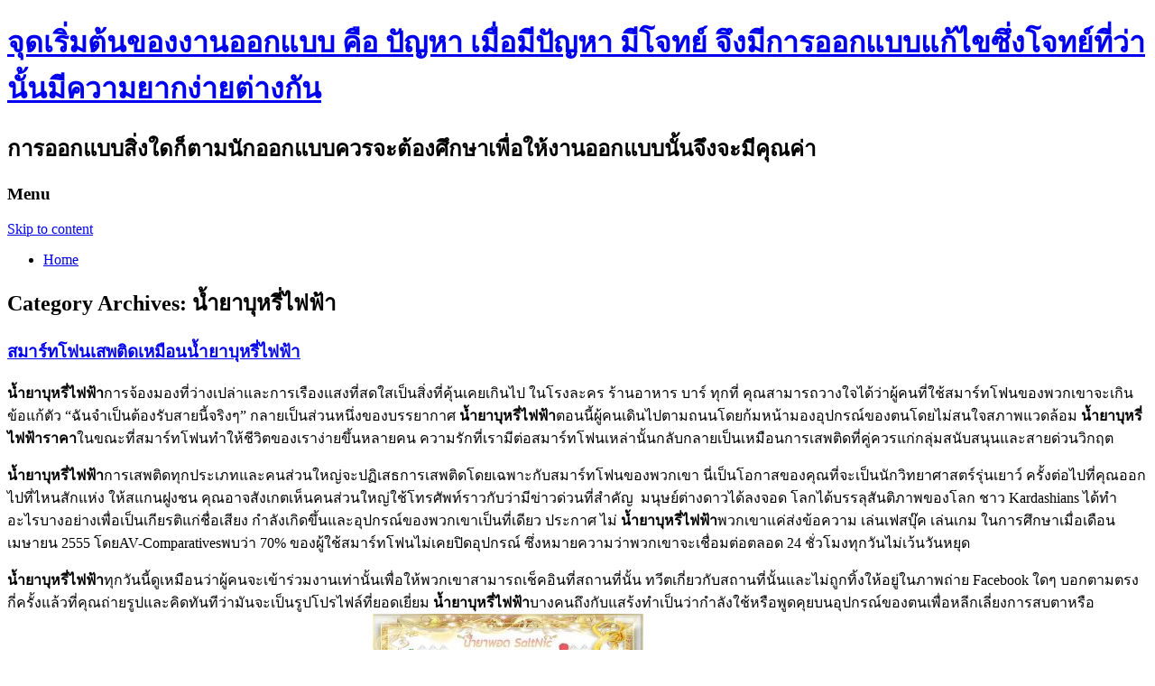

--- FILE ---
content_type: text/html; charset=UTF-8
request_url: https://juegosdecoches1.com/category/%E0%B8%99%E0%B9%89%E0%B8%B3%E0%B8%A2%E0%B8%B2%E0%B8%9A%E0%B8%B8%E0%B8%AB%E0%B8%A3%E0%B8%B5%E0%B9%88%E0%B9%84%E0%B8%9F%E0%B8%9F%E0%B9%89%E0%B8%B2/
body_size: 68187
content:
<!DOCTYPE html>
<!--[if IE 7]>
<html class="ie ie7" lang="en-US">
<![endif]-->
<!--[if IE 8]>
<html class="ie ie8" lang="en-US">
<![endif]-->
<!--[if !(IE 7) | !(IE 8)  ]><!-->
<html lang="en-US">
<!--<![endif]-->
<head>
<meta charset="UTF-8" />
<meta name="viewport" content="width=device-width" />
<title>น้ำยาบุหรี่ไฟฟ้า | จุดเริ่มต้นของงานออกแบบ คือ ปัญหา เมื่อมีปัญหา มีโจทย์ จึงมีการออกแบบแก้ไขซึ่งโจทย์ที่ว่านั้นมีความยากง่ายต่างกัน</title>
<link rel="profile" href="http://gmpg.org/xfn/11" />
<link rel="pingback" href="https://juegosdecoches1.com/xmlrpc.php" />
<!--[if lt IE 9]>
<script src="https://juegosdecoches1.com/wp-content/themes/twentytwelve/js/html5.js" type="text/javascript"></script>
<![endif]-->
<meta name='robots' content='max-image-preview:large' />
<link rel='dns-prefetch' href='//fonts.googleapis.com' />
<link rel="alternate" type="application/rss+xml" title="จุดเริ่มต้นของงานออกแบบ คือ ปัญหา เมื่อมีปัญหา มีโจทย์ จึงมีการออกแบบแก้ไขซึ่งโจทย์ที่ว่านั้นมีความยากง่ายต่างกัน &raquo; Feed" href="https://juegosdecoches1.com/feed/" />
<link rel="alternate" type="application/rss+xml" title="จุดเริ่มต้นของงานออกแบบ คือ ปัญหา เมื่อมีปัญหา มีโจทย์ จึงมีการออกแบบแก้ไขซึ่งโจทย์ที่ว่านั้นมีความยากง่ายต่างกัน &raquo; Comments Feed" href="https://juegosdecoches1.com/comments/feed/" />
<link rel="alternate" type="application/rss+xml" title="จุดเริ่มต้นของงานออกแบบ คือ ปัญหา เมื่อมีปัญหา มีโจทย์ จึงมีการออกแบบแก้ไขซึ่งโจทย์ที่ว่านั้นมีความยากง่ายต่างกัน &raquo; น้ำยาบุหรี่ไฟฟ้า Category Feed" href="https://juegosdecoches1.com/category/%e0%b8%99%e0%b9%89%e0%b8%b3%e0%b8%a2%e0%b8%b2%e0%b8%9a%e0%b8%b8%e0%b8%ab%e0%b8%a3%e0%b8%b5%e0%b9%88%e0%b9%84%e0%b8%9f%e0%b8%9f%e0%b9%89%e0%b8%b2/feed/" />
<script type="text/javascript">
window._wpemojiSettings = {"baseUrl":"https:\/\/s.w.org\/images\/core\/emoji\/14.0.0\/72x72\/","ext":".png","svgUrl":"https:\/\/s.w.org\/images\/core\/emoji\/14.0.0\/svg\/","svgExt":".svg","source":{"concatemoji":"https:\/\/juegosdecoches1.com\/wp-includes\/js\/wp-emoji-release.min.js?ver=6.1.9"}};
/*! This file is auto-generated */
!function(e,a,t){var n,r,o,i=a.createElement("canvas"),p=i.getContext&&i.getContext("2d");function s(e,t){var a=String.fromCharCode,e=(p.clearRect(0,0,i.width,i.height),p.fillText(a.apply(this,e),0,0),i.toDataURL());return p.clearRect(0,0,i.width,i.height),p.fillText(a.apply(this,t),0,0),e===i.toDataURL()}function c(e){var t=a.createElement("script");t.src=e,t.defer=t.type="text/javascript",a.getElementsByTagName("head")[0].appendChild(t)}for(o=Array("flag","emoji"),t.supports={everything:!0,everythingExceptFlag:!0},r=0;r<o.length;r++)t.supports[o[r]]=function(e){if(p&&p.fillText)switch(p.textBaseline="top",p.font="600 32px Arial",e){case"flag":return s([127987,65039,8205,9895,65039],[127987,65039,8203,9895,65039])?!1:!s([55356,56826,55356,56819],[55356,56826,8203,55356,56819])&&!s([55356,57332,56128,56423,56128,56418,56128,56421,56128,56430,56128,56423,56128,56447],[55356,57332,8203,56128,56423,8203,56128,56418,8203,56128,56421,8203,56128,56430,8203,56128,56423,8203,56128,56447]);case"emoji":return!s([129777,127995,8205,129778,127999],[129777,127995,8203,129778,127999])}return!1}(o[r]),t.supports.everything=t.supports.everything&&t.supports[o[r]],"flag"!==o[r]&&(t.supports.everythingExceptFlag=t.supports.everythingExceptFlag&&t.supports[o[r]]);t.supports.everythingExceptFlag=t.supports.everythingExceptFlag&&!t.supports.flag,t.DOMReady=!1,t.readyCallback=function(){t.DOMReady=!0},t.supports.everything||(n=function(){t.readyCallback()},a.addEventListener?(a.addEventListener("DOMContentLoaded",n,!1),e.addEventListener("load",n,!1)):(e.attachEvent("onload",n),a.attachEvent("onreadystatechange",function(){"complete"===a.readyState&&t.readyCallback()})),(e=t.source||{}).concatemoji?c(e.concatemoji):e.wpemoji&&e.twemoji&&(c(e.twemoji),c(e.wpemoji)))}(window,document,window._wpemojiSettings);
</script>
<style type="text/css">
img.wp-smiley,
img.emoji {
	display: inline !important;
	border: none !important;
	box-shadow: none !important;
	height: 1em !important;
	width: 1em !important;
	margin: 0 0.07em !important;
	vertical-align: -0.1em !important;
	background: none !important;
	padding: 0 !important;
}
</style>
	<link rel='stylesheet' id='wp-block-library-css' href='https://juegosdecoches1.com/wp-includes/css/dist/block-library/style.min.css?ver=6.1.9' type='text/css' media='all' />
<link rel='stylesheet' id='classic-theme-styles-css' href='https://juegosdecoches1.com/wp-includes/css/classic-themes.min.css?ver=1' type='text/css' media='all' />
<style id='global-styles-inline-css' type='text/css'>
body{--wp--preset--color--black: #000000;--wp--preset--color--cyan-bluish-gray: #abb8c3;--wp--preset--color--white: #ffffff;--wp--preset--color--pale-pink: #f78da7;--wp--preset--color--vivid-red: #cf2e2e;--wp--preset--color--luminous-vivid-orange: #ff6900;--wp--preset--color--luminous-vivid-amber: #fcb900;--wp--preset--color--light-green-cyan: #7bdcb5;--wp--preset--color--vivid-green-cyan: #00d084;--wp--preset--color--pale-cyan-blue: #8ed1fc;--wp--preset--color--vivid-cyan-blue: #0693e3;--wp--preset--color--vivid-purple: #9b51e0;--wp--preset--gradient--vivid-cyan-blue-to-vivid-purple: linear-gradient(135deg,rgba(6,147,227,1) 0%,rgb(155,81,224) 100%);--wp--preset--gradient--light-green-cyan-to-vivid-green-cyan: linear-gradient(135deg,rgb(122,220,180) 0%,rgb(0,208,130) 100%);--wp--preset--gradient--luminous-vivid-amber-to-luminous-vivid-orange: linear-gradient(135deg,rgba(252,185,0,1) 0%,rgba(255,105,0,1) 100%);--wp--preset--gradient--luminous-vivid-orange-to-vivid-red: linear-gradient(135deg,rgba(255,105,0,1) 0%,rgb(207,46,46) 100%);--wp--preset--gradient--very-light-gray-to-cyan-bluish-gray: linear-gradient(135deg,rgb(238,238,238) 0%,rgb(169,184,195) 100%);--wp--preset--gradient--cool-to-warm-spectrum: linear-gradient(135deg,rgb(74,234,220) 0%,rgb(151,120,209) 20%,rgb(207,42,186) 40%,rgb(238,44,130) 60%,rgb(251,105,98) 80%,rgb(254,248,76) 100%);--wp--preset--gradient--blush-light-purple: linear-gradient(135deg,rgb(255,206,236) 0%,rgb(152,150,240) 100%);--wp--preset--gradient--blush-bordeaux: linear-gradient(135deg,rgb(254,205,165) 0%,rgb(254,45,45) 50%,rgb(107,0,62) 100%);--wp--preset--gradient--luminous-dusk: linear-gradient(135deg,rgb(255,203,112) 0%,rgb(199,81,192) 50%,rgb(65,88,208) 100%);--wp--preset--gradient--pale-ocean: linear-gradient(135deg,rgb(255,245,203) 0%,rgb(182,227,212) 50%,rgb(51,167,181) 100%);--wp--preset--gradient--electric-grass: linear-gradient(135deg,rgb(202,248,128) 0%,rgb(113,206,126) 100%);--wp--preset--gradient--midnight: linear-gradient(135deg,rgb(2,3,129) 0%,rgb(40,116,252) 100%);--wp--preset--duotone--dark-grayscale: url('#wp-duotone-dark-grayscale');--wp--preset--duotone--grayscale: url('#wp-duotone-grayscale');--wp--preset--duotone--purple-yellow: url('#wp-duotone-purple-yellow');--wp--preset--duotone--blue-red: url('#wp-duotone-blue-red');--wp--preset--duotone--midnight: url('#wp-duotone-midnight');--wp--preset--duotone--magenta-yellow: url('#wp-duotone-magenta-yellow');--wp--preset--duotone--purple-green: url('#wp-duotone-purple-green');--wp--preset--duotone--blue-orange: url('#wp-duotone-blue-orange');--wp--preset--font-size--small: 13px;--wp--preset--font-size--medium: 20px;--wp--preset--font-size--large: 36px;--wp--preset--font-size--x-large: 42px;--wp--preset--spacing--20: 0.44rem;--wp--preset--spacing--30: 0.67rem;--wp--preset--spacing--40: 1rem;--wp--preset--spacing--50: 1.5rem;--wp--preset--spacing--60: 2.25rem;--wp--preset--spacing--70: 3.38rem;--wp--preset--spacing--80: 5.06rem;}:where(.is-layout-flex){gap: 0.5em;}body .is-layout-flow > .alignleft{float: left;margin-inline-start: 0;margin-inline-end: 2em;}body .is-layout-flow > .alignright{float: right;margin-inline-start: 2em;margin-inline-end: 0;}body .is-layout-flow > .aligncenter{margin-left: auto !important;margin-right: auto !important;}body .is-layout-constrained > .alignleft{float: left;margin-inline-start: 0;margin-inline-end: 2em;}body .is-layout-constrained > .alignright{float: right;margin-inline-start: 2em;margin-inline-end: 0;}body .is-layout-constrained > .aligncenter{margin-left: auto !important;margin-right: auto !important;}body .is-layout-constrained > :where(:not(.alignleft):not(.alignright):not(.alignfull)){max-width: var(--wp--style--global--content-size);margin-left: auto !important;margin-right: auto !important;}body .is-layout-constrained > .alignwide{max-width: var(--wp--style--global--wide-size);}body .is-layout-flex{display: flex;}body .is-layout-flex{flex-wrap: wrap;align-items: center;}body .is-layout-flex > *{margin: 0;}:where(.wp-block-columns.is-layout-flex){gap: 2em;}.has-black-color{color: var(--wp--preset--color--black) !important;}.has-cyan-bluish-gray-color{color: var(--wp--preset--color--cyan-bluish-gray) !important;}.has-white-color{color: var(--wp--preset--color--white) !important;}.has-pale-pink-color{color: var(--wp--preset--color--pale-pink) !important;}.has-vivid-red-color{color: var(--wp--preset--color--vivid-red) !important;}.has-luminous-vivid-orange-color{color: var(--wp--preset--color--luminous-vivid-orange) !important;}.has-luminous-vivid-amber-color{color: var(--wp--preset--color--luminous-vivid-amber) !important;}.has-light-green-cyan-color{color: var(--wp--preset--color--light-green-cyan) !important;}.has-vivid-green-cyan-color{color: var(--wp--preset--color--vivid-green-cyan) !important;}.has-pale-cyan-blue-color{color: var(--wp--preset--color--pale-cyan-blue) !important;}.has-vivid-cyan-blue-color{color: var(--wp--preset--color--vivid-cyan-blue) !important;}.has-vivid-purple-color{color: var(--wp--preset--color--vivid-purple) !important;}.has-black-background-color{background-color: var(--wp--preset--color--black) !important;}.has-cyan-bluish-gray-background-color{background-color: var(--wp--preset--color--cyan-bluish-gray) !important;}.has-white-background-color{background-color: var(--wp--preset--color--white) !important;}.has-pale-pink-background-color{background-color: var(--wp--preset--color--pale-pink) !important;}.has-vivid-red-background-color{background-color: var(--wp--preset--color--vivid-red) !important;}.has-luminous-vivid-orange-background-color{background-color: var(--wp--preset--color--luminous-vivid-orange) !important;}.has-luminous-vivid-amber-background-color{background-color: var(--wp--preset--color--luminous-vivid-amber) !important;}.has-light-green-cyan-background-color{background-color: var(--wp--preset--color--light-green-cyan) !important;}.has-vivid-green-cyan-background-color{background-color: var(--wp--preset--color--vivid-green-cyan) !important;}.has-pale-cyan-blue-background-color{background-color: var(--wp--preset--color--pale-cyan-blue) !important;}.has-vivid-cyan-blue-background-color{background-color: var(--wp--preset--color--vivid-cyan-blue) !important;}.has-vivid-purple-background-color{background-color: var(--wp--preset--color--vivid-purple) !important;}.has-black-border-color{border-color: var(--wp--preset--color--black) !important;}.has-cyan-bluish-gray-border-color{border-color: var(--wp--preset--color--cyan-bluish-gray) !important;}.has-white-border-color{border-color: var(--wp--preset--color--white) !important;}.has-pale-pink-border-color{border-color: var(--wp--preset--color--pale-pink) !important;}.has-vivid-red-border-color{border-color: var(--wp--preset--color--vivid-red) !important;}.has-luminous-vivid-orange-border-color{border-color: var(--wp--preset--color--luminous-vivid-orange) !important;}.has-luminous-vivid-amber-border-color{border-color: var(--wp--preset--color--luminous-vivid-amber) !important;}.has-light-green-cyan-border-color{border-color: var(--wp--preset--color--light-green-cyan) !important;}.has-vivid-green-cyan-border-color{border-color: var(--wp--preset--color--vivid-green-cyan) !important;}.has-pale-cyan-blue-border-color{border-color: var(--wp--preset--color--pale-cyan-blue) !important;}.has-vivid-cyan-blue-border-color{border-color: var(--wp--preset--color--vivid-cyan-blue) !important;}.has-vivid-purple-border-color{border-color: var(--wp--preset--color--vivid-purple) !important;}.has-vivid-cyan-blue-to-vivid-purple-gradient-background{background: var(--wp--preset--gradient--vivid-cyan-blue-to-vivid-purple) !important;}.has-light-green-cyan-to-vivid-green-cyan-gradient-background{background: var(--wp--preset--gradient--light-green-cyan-to-vivid-green-cyan) !important;}.has-luminous-vivid-amber-to-luminous-vivid-orange-gradient-background{background: var(--wp--preset--gradient--luminous-vivid-amber-to-luminous-vivid-orange) !important;}.has-luminous-vivid-orange-to-vivid-red-gradient-background{background: var(--wp--preset--gradient--luminous-vivid-orange-to-vivid-red) !important;}.has-very-light-gray-to-cyan-bluish-gray-gradient-background{background: var(--wp--preset--gradient--very-light-gray-to-cyan-bluish-gray) !important;}.has-cool-to-warm-spectrum-gradient-background{background: var(--wp--preset--gradient--cool-to-warm-spectrum) !important;}.has-blush-light-purple-gradient-background{background: var(--wp--preset--gradient--blush-light-purple) !important;}.has-blush-bordeaux-gradient-background{background: var(--wp--preset--gradient--blush-bordeaux) !important;}.has-luminous-dusk-gradient-background{background: var(--wp--preset--gradient--luminous-dusk) !important;}.has-pale-ocean-gradient-background{background: var(--wp--preset--gradient--pale-ocean) !important;}.has-electric-grass-gradient-background{background: var(--wp--preset--gradient--electric-grass) !important;}.has-midnight-gradient-background{background: var(--wp--preset--gradient--midnight) !important;}.has-small-font-size{font-size: var(--wp--preset--font-size--small) !important;}.has-medium-font-size{font-size: var(--wp--preset--font-size--medium) !important;}.has-large-font-size{font-size: var(--wp--preset--font-size--large) !important;}.has-x-large-font-size{font-size: var(--wp--preset--font-size--x-large) !important;}
.wp-block-navigation a:where(:not(.wp-element-button)){color: inherit;}
:where(.wp-block-columns.is-layout-flex){gap: 2em;}
.wp-block-pullquote{font-size: 1.5em;line-height: 1.6;}
</style>
<link rel='stylesheet' id='twentytwelve-fonts-css' href='https://fonts.googleapis.com/css?family=Open+Sans:400italic,700italic,400,700&#038;subset=latin,latin-ext' type='text/css' media='all' />
<link rel='stylesheet' id='twentytwelve-style-css' href='https://juegosdecoches1.com/wp-content/themes/twentytwelve/style.css?ver=6.1.9' type='text/css' media='all' />
<!--[if lt IE 9]>
<link rel='stylesheet' id='twentytwelve-ie-css' href='https://juegosdecoches1.com/wp-content/themes/twentytwelve/css/ie.css?ver=20121010' type='text/css' media='all' />
<![endif]-->
<script type='text/javascript' src='https://juegosdecoches1.com/wp-includes/js/jquery/jquery.min.js?ver=3.6.1' id='jquery-core-js'></script>
<script type='text/javascript' src='https://juegosdecoches1.com/wp-includes/js/jquery/jquery-migrate.min.js?ver=3.3.2' id='jquery-migrate-js'></script>
<link rel="https://api.w.org/" href="https://juegosdecoches1.com/wp-json/" /><link rel="alternate" type="application/json" href="https://juegosdecoches1.com/wp-json/wp/v2/categories/86" /><link rel="EditURI" type="application/rsd+xml" title="RSD" href="https://juegosdecoches1.com/xmlrpc.php?rsd" />
<link rel="wlwmanifest" type="application/wlwmanifest+xml" href="https://juegosdecoches1.com/wp-includes/wlwmanifest.xml" />
<meta name="generator" content="WordPress 6.1.9" />
</head>

<body class="archive category category-86 custom-font-enabled single-author">
<div id="page" class="hfeed site">
	<header id="masthead" class="site-header" role="banner">
		<hgroup>
			<h1 class="site-title"><a href="https://juegosdecoches1.com/" title="จุดเริ่มต้นของงานออกแบบ คือ ปัญหา เมื่อมีปัญหา มีโจทย์ จึงมีการออกแบบแก้ไขซึ่งโจทย์ที่ว่านั้นมีความยากง่ายต่างกัน" rel="home">จุดเริ่มต้นของงานออกแบบ คือ ปัญหา เมื่อมีปัญหา มีโจทย์ จึงมีการออกแบบแก้ไขซึ่งโจทย์ที่ว่านั้นมีความยากง่ายต่างกัน</a></h1>
			<h2 class="site-description">การออกแบบสิ่งใดก็ตามนักออกแบบควรจะต้องศึกษาเพื่อให้งานออกแบบนั้นจึงจะมีคุณค่า</h2>
		</hgroup>

		<nav id="site-navigation" class="main-navigation" role="navigation">
			<h3 class="menu-toggle">Menu</h3>
			<a class="assistive-text" href="#content" title="Skip to content">Skip to content</a>
			<div class="nav-menu"><ul>
<li ><a href="https://juegosdecoches1.com/">Home</a></li></ul></div>
		</nav><!-- #site-navigation -->

			</header><!-- #masthead -->

	<div id="main" class="wrapper">
	<section id="primary" class="site-content">
		<div id="content" role="main">

					<header class="archive-header">
				<h1 class="archive-title">Category Archives: <span>น้ำยาบุหรี่ไฟฟ้า</span></h1>

						</header><!-- .archive-header -->

			
	<article id="post-1271" class="post-1271 post type-post status-publish format-standard hentry category-86">
				<header class="entry-header">
			
						<h1 class="entry-title">
				<a href="https://juegosdecoches1.com/2021/10/11/%e0%b8%aa%e0%b8%a1%e0%b8%b2%e0%b8%a3%e0%b9%8c%e0%b8%97%e0%b9%82%e0%b8%9f%e0%b8%99%e0%b9%80%e0%b8%aa%e0%b8%9e%e0%b8%95%e0%b8%b4%e0%b8%94%e0%b9%80%e0%b8%ab%e0%b8%a1%e0%b8%b7%e0%b8%ad%e0%b8%99%e0%b8%99/" rel="bookmark">สมาร์ทโฟนเสพติดเหมือนน้ำยาบุหรี่ไฟฟ้า</a>
			</h1>
								</header><!-- .entry-header -->

				<div class="entry-content">
			<p><strong>น้ำยาบุหรี่ไฟฟ้า</strong>การจ้องมองที่ว่างเปล่าและการเรืองแสงที่สดใสเป็นสิ่งที่คุ้นเคยเกินไป ในโรงละคร ร้านอาหาร บาร์ ทุกที่ คุณสามารถวางใจได้ว่าผู้คนที่ใช้สมาร์ทโฟนของพวกเขาจะเกินข้อแก้ตัว &#8220;ฉันจำเป็นต้องรับสายนี้จริงๆ&#8221; กลายเป็นส่วนหนึ่งของบรรยากาศ <strong>น้ำยาบุหรี่ไฟฟ้า</strong>ตอนนี้ผู้คนเดินไปตามถนนโดยก้มหน้ามองอุปกรณ์ของตนโดยไม่สนใจสภาพแวดล้อม <strong>น้ำยาบุหรี่ไฟฟ้าราคา</strong>ในขณะที่สมาร์ทโฟนทำให้ชีวิตของเราง่ายขึ้นหลายคน ความรักที่เรามีต่อสมาร์ทโฟนเหล่านั้นกลับกลายเป็นเหมือนการเสพติดที่คู่ควรแก่กลุ่มสนับสนุนและสายด่วนวิกฤต</p>
<p><strong>น้ำยาบุหรี่ไฟฟ้า</strong>การเสพติดทุกประเภทและคนส่วนใหญ่จะปฏิเสธการเสพติดโดยเฉพาะกับสมาร์ทโฟนของพวกเขา นี่เป็นโอกาสของคุณที่จะเป็นนักวิทยาศาสตร์รุ่นเยาว์ ครั้งต่อไปที่คุณออกไปที่ไหนสักแห่ง ให้สแกนฝูงชน คุณอาจสังเกตเห็นคนส่วนใหญ่ใช้โทรศัพท์ราวกับว่ามีข่าวด่วนที่สำคัญ  มนุษย์ต่างดาวได้ลงจอด โลกได้บรรลุสันติภาพของโลก ชาว Kardashians ได้ทำอะไรบางอย่างเพื่อเป็นเกียรติแก่ชื่อเสียง กำลังเกิดขึ้นและอุปกรณ์ของพวกเขาเป็นที่เดียว ประกาศ ไม่ <strong>น้ำยาบุหรี่ไฟฟ้า</strong>พวกเขาแค่ส่งข้อความ เล่นเฟสบุ๊ค เล่นเกม ในการศึกษาเมื่อเดือนเมษายน 2555 โดยAV-Comparativesพบว่า 70% ของผู้ใช้สมาร์ทโฟนไม่เคยปิดอุปกรณ์ ซึ่งหมายความว่าพวกเขาจะเชื่อมต่อตลอด 24 ชั่วโมงทุกวันไม่เว้นวันหยุด</p>
<p><strong>น้ำยาบุหรี่ไฟฟ้า</strong>ทุกวันนี้ดูเหมือนว่าผู้คนจะเข้าร่วมงานเท่านั้นเพื่อให้พวกเขาสามารถเช็คอินที่สถานที่นั้น ทวีตเกี่ยวกับสถานที่นั้นและไม่ถูกทิ้งให้อยู่ในภาพถ่าย Facebook ใดๆ บอกตามตรง กี่ครั้งแล้วที่คุณถ่ายรูปและคิดทันทีว่ามันจะเป็นรูปโปรไฟล์ที่ยอดเยี่ยม <strong>น้ำยาบุหรี่ไฟฟ้า</strong>บางคนถึงกับแสร้งทำเป็นว่ากำลังใช้หรือพูดคุยบนอุปกรณ์ของตนเพื่อหลีกเลี่ยงการสบตาหรือปฏิสัมพันธ์ทางสังคมอื่นๆ ดูเพิ่มเติม <a href="http://www.hisovape.com">http://www.hisovape.com</a><a href="https://juegosdecoches1.com/wp-content/uploads/2021/09/Screenshot-2021-09-23-161505.jpg"><img decoding="async" class="size-medium wp-image-1272 aligncenter" src="https://juegosdecoches1.com/wp-content/uploads/2021/09/Screenshot-2021-09-23-161505-300x121.jpg" alt="" width="300" height="121" srcset="https://juegosdecoches1.com/wp-content/uploads/2021/09/Screenshot-2021-09-23-161505-300x121.jpg 300w, https://juegosdecoches1.com/wp-content/uploads/2021/09/Screenshot-2021-09-23-161505-768x310.jpg 768w, https://juegosdecoches1.com/wp-content/uploads/2021/09/Screenshot-2021-09-23-161505-1024x413.jpg 1024w, https://juegosdecoches1.com/wp-content/uploads/2021/09/Screenshot-2021-09-23-161505-500x202.jpg 500w, https://juegosdecoches1.com/wp-content/uploads/2021/09/Screenshot-2021-09-23-161505.jpg 1136w" sizes="(max-width: 300px) 100vw, 300px" /></a></p>
					</div><!-- .entry-content -->
		
		<footer class="entry-meta">
			This entry was posted in <a href="https://juegosdecoches1.com/category/%e0%b8%99%e0%b9%89%e0%b8%b3%e0%b8%a2%e0%b8%b2%e0%b8%9a%e0%b8%b8%e0%b8%ab%e0%b8%a3%e0%b8%b5%e0%b9%88%e0%b9%84%e0%b8%9f%e0%b8%9f%e0%b9%89%e0%b8%b2/" rel="category tag">น้ำยาบุหรี่ไฟฟ้า</a> on <a href="https://juegosdecoches1.com/2021/10/11/%e0%b8%aa%e0%b8%a1%e0%b8%b2%e0%b8%a3%e0%b9%8c%e0%b8%97%e0%b9%82%e0%b8%9f%e0%b8%99%e0%b9%80%e0%b8%aa%e0%b8%9e%e0%b8%95%e0%b8%b4%e0%b8%94%e0%b9%80%e0%b8%ab%e0%b8%a1%e0%b8%b7%e0%b8%ad%e0%b8%99%e0%b8%99/" title="4:11 pm" rel="bookmark"><time class="entry-date" datetime="2021-10-11T16:11:29+07:00">2021/10/11</time></a><span class="by-author"> by <span class="author vcard"><a class="url fn n" href="https://juegosdecoches1.com/author/admin/" title="View all posts by admin" rel="author">admin</a></span></span>.								</footer><!-- .entry-meta -->
	</article><!-- #post -->

		
		</div><!-- #content -->
	</section><!-- #primary -->


			<div id="secondary" class="widget-area" role="complementary">
			
		<aside id="recent-posts-2" class="widget widget_recent_entries">
		<h3 class="widget-title">Recent Posts</h3>
		<ul>
											<li>
					<a href="https://juegosdecoches1.com/2026/01/15/%e0%b8%81%e0%b8%b2%e0%b8%a3%e0%b8%a5%e0%b8%87%e0%b8%97%e0%b8%b8%e0%b8%99%e0%b9%83%e0%b8%99%e0%b8%a3%e0%b8%b0%e0%b8%9a%e0%b8%9a-chain-conveyor-%e0%b8%aa%e0%b8%b4%e0%b9%88%e0%b8%87%e0%b8%ab%e0%b8%99/">การลงทุนในระบบ Chain Conveyor สิ่งหนึ่งที่ไม่ควรละเลยคือ</a>
									</li>
											<li>
					<a href="https://juegosdecoches1.com/2025/12/27/%e0%b8%9c%e0%b8%b9%e0%b9%89%e0%b9%83%e0%b8%ab%e0%b9%89%e0%b8%9a%e0%b8%a3%e0%b8%b4%e0%b8%81%e0%b8%b2%e0%b8%a3%e0%b8%a3%e0%b8%b1%e0%b8%9a%e0%b8%95%e0%b8%a3%e0%b8%a7%e0%b8%88%e0%b8%aa%e0%b8%ad%e0%b8%9a/">ผู้ให้บริการรับตรวจสอบบัญชี ราคาที่มีคุณภาพ</a>
									</li>
											<li>
					<a href="https://juegosdecoches1.com/2025/12/05/air-leak-tester-%e0%b9%80%e0%b8%9b%e0%b9%87%e0%b8%99%e0%b9%80%e0%b8%84%e0%b8%a3%e0%b8%b7%e0%b9%88%e0%b8%ad%e0%b8%87%e0%b8%a1%e0%b8%b7%e0%b8%ad%e0%b8%97%e0%b8%b5%e0%b9%88%e0%b9%84%e0%b8%a1%e0%b9%88/">Air leak tester เป็นเครื่องมือที่ไม่อาจขาดได้ในทุกโรงงานอุตสาหกรรม</a>
									</li>
											<li>
					<a href="https://juegosdecoches1.com/2025/12/04/%e0%b9%81%e0%b8%99%e0%b8%b0%e0%b8%99%e0%b8%b3%e0%b8%97%e0%b8%b5%e0%b9%88%e0%b8%9e%e0%b8%b1%e0%b8%81%e0%b9%83%e0%b8%88%e0%b8%81%e0%b8%a5%e0%b8%b2%e0%b8%87%e0%b9%80%e0%b8%a1%e0%b8%b7%e0%b8%ad%e0%b8%87/">แนะนำที่พักใจกลางเมืองกาญ ใกล้ร้านอาหาร คาเฟ่ และแลนด์มาร์กดัง</a>
									</li>
											<li>
					<a href="https://juegosdecoches1.com/2025/09/28/%e0%b8%84%e0%b8%a5%e0%b8%b4%e0%b8%99%e0%b8%b4%e0%b8%81%e0%b8%a3%e0%b8%b1%e0%b8%81%e0%b8%a9%e0%b8%b2%e0%b8%9c%e0%b8%a1%e0%b8%a3%e0%b9%88%e0%b8%a7%e0%b8%87-%e0%b8%9c%e0%b8%a1%e0%b8%9a%e0%b8%b2%e0%b8%87/">คลินิกรักษาผมร่วง ผมบางของเราให้ความสำคัญกับการสร้างความเข้าใจ</a>
									</li>
											<li>
					<a href="https://juegosdecoches1.com/2025/09/09/dried-mango-%e0%b8%aa%e0%b8%b3%e0%b8%ab%e0%b8%a3%e0%b8%b1%e0%b8%9a%e0%b8%84%e0%b8%99%e0%b8%a3%e0%b8%b1%e0%b8%81%e0%b8%aa%e0%b8%b8%e0%b8%82%e0%b8%a0%e0%b8%b2%e0%b8%9e-%e0%b8%97%e0%b8%b2%e0%b8%87/">Dried Mango สำหรับคนรักสุขภาพ ทางเลือกใหม่ของของว่างเฮลตี้</a>
									</li>
											<li>
					<a href="https://juegosdecoches1.com/2025/09/02/%e0%b8%81%e0%b8%b2%e0%b8%a3%e0%b8%a2%e0%b8%81%e0%b8%81%e0%b8%a3%e0%b8%b0%e0%b8%8a%e0%b8%b1%e0%b8%9a%e0%b9%83%e0%b8%9a%e0%b8%ab%e0%b8%99%e0%b9%89%e0%b8%b2%e0%b9%82%e0%b8%94%e0%b8%a2%e0%b9%84%e0%b8%a1/">การยกกระชับใบหน้าโดยไม่ต้องผ่าตัดยังถือเป็นทางเลือกที่สอดคล้อง</a>
									</li>
											<li>
					<a href="https://juegosdecoches1.com/2025/08/24/%e0%b9%80%e0%b8%84%e0%b8%a3%e0%b8%b7%e0%b9%88%e0%b8%ad%e0%b8%87%e0%b8%9e%e0%b8%b4%e0%b8%a1%e0%b8%9e%e0%b9%8c%e0%b8%9a%e0%b8%b2%e0%b8%a3%e0%b9%8c%e0%b9%82%e0%b8%84%e0%b9%89%e0%b8%94%e0%b8%a2%e0%b8%b1/">เครื่องพิมพ์บาร์โค้ดยังเป็นเครื่องมือที่ช่วยส่งเสริมการทำงาน</a>
									</li>
											<li>
					<a href="https://juegosdecoches1.com/2025/07/26/%e0%b8%84%e0%b8%a7%e0%b8%b2%e0%b8%a1%e0%b8%9b%e0%b8%a3%e0%b8%b0%e0%b8%97%e0%b8%b1%e0%b8%9a%e0%b9%83%e0%b8%88%e0%b8%97%e0%b8%b5%e0%b9%88%e0%b8%84%e0%b8%b8%e0%b8%93%e0%b8%88%e0%b8%b0%e0%b9%84%e0%b8%94/">ความประทับใจที่คุณจะได้รับจากการจัดกรุ๊ปทัวร์ส่วนตัวแล้ว</a>
									</li>
											<li>
					<a href="https://juegosdecoches1.com/2025/07/09/%e0%b8%ad%e0%b8%b5%e0%b8%81%e0%b8%ab%e0%b8%99%e0%b8%b6%e0%b9%88%e0%b8%87%e0%b9%80%e0%b8%ab%e0%b8%95%e0%b8%b8%e0%b8%9c%e0%b8%a5%e0%b8%97%e0%b8%b5%e0%b9%88%e0%b8%97%e0%b8%b3%e0%b9%83%e0%b8%ab%e0%b9%89-j/">อีกหนึ่งเหตุผลที่ทำให้ Juvelook หน้าเงาใส</a>
									</li>
											<li>
					<a href="https://juegosdecoches1.com/2025/06/24/%e0%b8%81%e0%b8%a3%e0%b8%b0%e0%b8%94%e0%b8%b2%e0%b8%99%e0%b8%ad%e0%b8%b1%e0%b8%88%e0%b8%89%e0%b8%a3%e0%b8%b4%e0%b8%a2%e0%b8%b0-%e0%b8%81%e0%b8%a3%e0%b8%b0%e0%b8%94%e0%b8%b2%e0%b8%99-interactive/">กระดานอัจฉริยะ / กระดาน interactive คือ</a>
									</li>
											<li>
					<a href="https://juegosdecoches1.com/2025/06/18/%e0%b8%84%e0%b8%b4%e0%b9%89%e0%b8%a7%e0%b9%81%e0%b8%aa%e0%b8%95%e0%b8%99%e0%b9%80%e0%b8%a5%e0%b8%aa%e0%b8%95%e0%b8%81%e0%b9%81%e0%b8%95%e0%b9%88%e0%b8%87%e0%b8%aa%e0%b8%b2%e0%b8%a1%e0%b8%b2%e0%b8%a3/">คิ้วแสตนเลสตกแต่งสามารถรองรับงานที่ต้องการความแม่นยำสูง</a>
									</li>
											<li>
					<a href="https://juegosdecoches1.com/2025/06/05/%e0%b8%84%e0%b8%a7%e0%b8%b2%e0%b8%a1%e0%b8%99%e0%b9%88%e0%b8%b2%e0%b8%ab%e0%b8%a5%e0%b8%87%e0%b9%83%e0%b8%ab%e0%b8%a5%e0%b8%82%e0%b8%ad%e0%b8%87%e0%b9%84%e0%b8%a1%e0%b9%89%e0%b8%81%e0%b8%ad%e0%b8%a5/">ความน่าหลงใหลของไม้กอล์ฟอีกอย่างหนึ่ง</a>
									</li>
											<li>
					<a href="https://juegosdecoches1.com/2025/05/14/%e0%b8%a1%e0%b8%ad%e0%b9%80%e0%b8%95%e0%b8%ad%e0%b8%a3%e0%b9%8c%e0%b9%84%e0%b8%8b%e0%b8%84%e0%b9%8c%e0%b9%84%e0%b8%9f%e0%b8%9f%e0%b9%89%e0%b8%b2-%e0%b8%88%e0%b8%94%e0%b8%97%e0%b8%b0%e0%b9%80%e0%b8%9a/">มอเตอร์ไซค์ไฟฟ้า จดทะเบียนมอบประสบการณ์การควบคุมที่ง่ายมาก</a>
									</li>
											<li>
					<a href="https://juegosdecoches1.com/2025/05/08/%e0%b8%82%e0%b8%b2%e0%b8%a2%e0%b8%a1%e0%b8%ad%e0%b9%80%e0%b8%95%e0%b8%ad%e0%b8%a3%e0%b9%8c%e0%b9%80%e0%b8%81%e0%b8%b5%e0%b8%a2%e0%b8%a3%e0%b9%8c%e0%b8%aa%e0%b8%b3%e0%b8%ab%e0%b8%a3%e0%b8%b1%e0%b8%9a/">ขายมอเตอร์เกียร์สำหรับอุตสาหกรรมเลือกขนาดและประเภทที่เหมาะสม</a>
									</li>
											<li>
					<a href="https://juegosdecoches1.com/2025/04/20/%e0%b8%94%e0%b9%89%e0%b8%a7%e0%b8%a2%e0%b9%80%e0%b8%ab%e0%b8%95%e0%b8%b8%e0%b8%99%e0%b8%b5%e0%b9%89%e0%b9%80%e0%b8%a3%e0%b8%b2%e0%b8%88%e0%b8%b6%e0%b8%87%e0%b9%84%e0%b8%a1%e0%b9%88%e0%b8%ab%e0%b8%a2/">ด้วยเหตุนี้เราจึงไม่หยุดอยู่แค่การขายเกียร์ทด</a>
									</li>
											<li>
					<a href="https://juegosdecoches1.com/2025/04/13/%e0%b8%81%e0%b8%a3%e0%b8%b0%e0%b9%80%e0%b8%9a%e0%b8%b7%e0%b9%89%e0%b8%ad%e0%b8%87%e0%b8%9e%e0%b8%b7%e0%b9%89%e0%b8%99%e0%b8%9a%e0%b9%89%e0%b8%b2%e0%b8%99%e0%b8%a5%e0%b8%b2%e0%b8%a2%e0%b9%84%e0%b8%a1/">กระเบื้องพื้นบ้านลายไม้ช่วยควบคุมอุณหภูมิภายในบ้านได้ดีอีกด้วย</a>
									</li>
											<li>
					<a href="https://juegosdecoches1.com/2025/04/10/%e0%b9%80%e0%b8%84%e0%b8%a3%e0%b8%b7%e0%b9%88%e0%b8%ad%e0%b8%87%e0%b8%9c%e0%b8%a5%e0%b8%b4%e0%b8%95%e0%b8%ad%e0%b8%ad%e0%b8%81%e0%b8%8b%e0%b8%b4%e0%b9%80%e0%b8%88%e0%b8%99%e0%b9%80%e0%b8%9b%e0%b9%87/">เครื่องผลิตออกซิเจนเป็นอุปกรณ์ที่มีความสำคัญ</a>
									</li>
											<li>
					<a href="https://juegosdecoches1.com/2025/03/24/%e0%b9%83%e0%b8%99%e0%b8%81%e0%b8%b2%e0%b8%a3%e0%b8%94%e0%b8%b3%e0%b9%80%e0%b8%99%e0%b8%b4%e0%b8%99%e0%b8%81%e0%b8%b2%e0%b8%a3%e0%b8%a3%e0%b8%b1%e0%b8%9a%e0%b9%80%e0%b8%97%e0%b8%9e%e0%b8%b7%e0%b9%89/">ในการดำเนินการรับเทพื้นคอนกรีต</a>
									</li>
											<li>
					<a href="https://juegosdecoches1.com/2025/02/14/%e0%b8%9c%e0%b8%a5%e0%b8%81%e0%b8%a3%e0%b8%b0%e0%b8%97%e0%b8%9a%e0%b8%82%e0%b8%ad%e0%b8%87-tfrs-9-%e0%b8%95%e0%b9%88%e0%b8%ad%e0%b8%81%e0%b8%b2%e0%b8%a3%e0%b8%9a%e0%b8%a3%e0%b8%b4%e0%b8%ab%e0%b8%b2/">ผลกระทบของ TFRS 9 ต่อการบริหารความเสี่ยงขององค์กร</a>
									</li>
											<li>
					<a href="https://juegosdecoches1.com/2025/02/11/%e0%b8%81%e0%b8%b2%e0%b8%a3%e0%b8%95%e0%b8%b4%e0%b8%94%e0%b8%95%e0%b8%b1%e0%b9%89%e0%b8%87%e0%b9%81%e0%b8%a5%e0%b8%b0%e0%b8%81%e0%b8%b2%e0%b8%a3%e0%b9%83%e0%b8%8a%e0%b9%89%e0%b8%87%e0%b8%b2%e0%b8%99-g/">การติดตั้งและการใช้งาน GPS ติดตามรถ ขั้นตอนและข้อควรระวัง</a>
									</li>
											<li>
					<a href="https://juegosdecoches1.com/2025/01/30/%e0%b9%83%e0%b8%9a%e0%b9%80%e0%b8%a5%e0%b8%b7%e0%b9%88%e0%b8%ad%e0%b8%a2%e0%b9%80%e0%b8%9b%e0%b9%87%e0%b8%99%e0%b9%80%e0%b8%84%e0%b8%a3%e0%b8%b7%e0%b9%88%e0%b8%ad%e0%b8%87%e0%b8%a1%e0%b8%b7%e0%b8%ad/">ใบเลื่อยเป็นเครื่องมือที่มีความสำคัญและใช้งานได้หลากหลาย</a>
									</li>
											<li>
					<a href="https://juegosdecoches1.com/2025/01/27/%e0%b9%82%e0%b8%9f%e0%b8%a5%e0%b8%a1%e0%b8%b4%e0%b9%80%e0%b8%95%e0%b8%ad%e0%b8%a3%e0%b9%8c%e0%b8%a2%e0%b8%b1%e0%b8%87%e0%b8%aa%e0%b8%b2%e0%b8%a1%e0%b8%b2%e0%b8%a3%e0%b8%96%e0%b8%9c%e0%b8%aa%e0%b8%b2/">โฟลมิเตอร์ยังสามารถผสานเข้ากับระบบสมาร์ทโฮม</a>
									</li>
											<li>
					<a href="https://juegosdecoches1.com/2024/12/23/%e0%b9%80%e0%b8%84%e0%b8%a5%e0%b9%87%e0%b8%94%e0%b8%a5%e0%b8%b1%e0%b8%9a%e0%b8%81%e0%b8%b2%e0%b8%a3%e0%b9%83%e0%b8%8a%e0%b9%89%e0%b8%9c%e0%b8%a5%e0%b8%b4%e0%b8%95%e0%b8%a0%e0%b8%b1%e0%b8%93%e0%b8%91/">เคล็ดลับการใช้ผลิตภัณฑ์ลดกลิ่นคนแก่ให้ได้ผลสูงสุด</a>
									</li>
											<li>
					<a href="https://juegosdecoches1.com/2024/12/10/%e0%b8%82%e0%b9%89%e0%b8%ad%e0%b8%9e%e0%b8%b4%e0%b8%88%e0%b8%b2%e0%b8%a3%e0%b8%93%e0%b8%b2%e0%b8%97%e0%b8%b5%e0%b9%88%e0%b8%aa%e0%b8%b3%e0%b8%84%e0%b8%b1%e0%b8%8d%e0%b9%83%e0%b8%99%e0%b8%81%e0%b8%b2/">ข้อพิจารณาที่สำคัญในการเลือกซื้อผลไม้ต่างประเทศ</a>
									</li>
											<li>
					<a href="https://juegosdecoches1.com/2024/11/08/%e0%b9%80%e0%b8%97%e0%b8%84%e0%b8%99%e0%b8%b4%e0%b8%84%e0%b8%81%e0%b8%b2%e0%b8%a3%e0%b9%83%e0%b8%8a%e0%b9%89%e0%b8%87%e0%b8%b2%e0%b8%99%e0%b8%81%e0%b8%a3%e0%b8%b0%e0%b8%94%e0%b8%b2%e0%b8%a9%e0%b8%8b/">เทคนิคการใช้งานกระดาษซับลิเมชั่นในงานพิมพ์ ให้สีสันสดใสติดทนนาน</a>
									</li>
											<li>
					<a href="https://juegosdecoches1.com/2024/10/17/%e0%b8%9a%e0%b8%a3%e0%b8%b4%e0%b8%81%e0%b8%b2%e0%b8%a3%e0%b8%a3%e0%b8%b1%e0%b8%81%e0%b8%a9%e0%b8%b2%e0%b8%84%e0%b8%a7%e0%b8%b2%e0%b8%a1%e0%b8%9b%e0%b8%a5%e0%b8%ad%e0%b8%94%e0%b8%a0%e0%b8%b1%e0%b8%a2/">บริการรักษาความปลอดภัยการเปรียบเทียบกับระบบความปลอดภัยที่มี</a>
									</li>
											<li>
					<a href="https://juegosdecoches1.com/2024/10/15/%e0%b8%81%e0%b8%b2%e0%b8%a3%e0%b9%80%e0%b8%a3%e0%b8%b5%e0%b8%a2%e0%b8%99%e0%b8%9e%e0%b8%b4%e0%b9%80%e0%b8%a8%e0%b8%a9%e0%b8%84%e0%b8%93%e0%b8%b4%e0%b8%95%e0%b8%a8%e0%b8%b2%e0%b8%aa%e0%b8%95%e0%b8%a3/">การเรียนพิเศษคณิตศาสตร์ยังเป็นการสร้างเสริมวินัย</a>
									</li>
											<li>
					<a href="https://juegosdecoches1.com/2024/10/10/massage-bangkok-nana-%e0%b8%9a%e0%b8%a3%e0%b8%b4%e0%b8%81%e0%b8%b2%e0%b8%a3%e0%b8%99%e0%b8%a7%e0%b8%94%e0%b9%81%e0%b8%9c%e0%b8%99%e0%b9%84%e0%b8%97%e0%b8%a2%e0%b9%80%e0%b8%9e%e0%b8%b7%e0%b9%88/">Massage Bangkok Nana บริการนวดแผนไทยเพื่อฟื้นฟูพลังชีวิต</a>
									</li>
											<li>
					<a href="https://juegosdecoches1.com/2024/10/07/%e0%b9%81%e0%b8%81%e0%b9%89%e0%b8%a7%e0%b8%81%e0%b8%b2%e0%b9%81%e0%b8%9f%e0%b8%a3%e0%b9%89%e0%b8%ad%e0%b8%99%e0%b8%aa%e0%b8%b4%e0%b9%88%e0%b8%87%e0%b8%97%e0%b8%b5%e0%b9%88%e0%b9%80%e0%b8%a3%e0%b8%b2/">แก้วกาแฟร้อนสิ่งที่เราคุ้นเคยและต้องมีสำหรับคนรักกาแฟ</a>
									</li>
											<li>
					<a href="https://juegosdecoches1.com/2024/10/02/%e0%b8%84%e0%b8%a7%e0%b8%b2%e0%b8%a1%e0%b8%aa%e0%b8%9a%e0%b8%b2%e0%b8%a2%e0%b9%83%e0%b8%99%e0%b8%97%e0%b8%b8%e0%b8%81%e0%b9%80%e0%b8%a7%e0%b8%a5%e0%b8%b2%e0%b8%97%e0%b8%b5%e0%b9%88%e0%b8%84%e0%b8%b8/">ความสบายในทุกเวลาที่คุณมีกับบ้านแกลงของเรา</a>
									</li>
											<li>
					<a href="https://juegosdecoches1.com/2024/09/17/%e0%b9%80%e0%b8%99%e0%b8%a1%e0%b9%80%e0%b8%9e%e0%b8%a5%e0%b8%97%e0%b8%a2%e0%b8%b1%e0%b8%87%e0%b9%80%e0%b8%9b%e0%b9%87%e0%b8%99%e0%b8%a1%e0%b8%b2%e0%b8%81%e0%b8%81%e0%b8%a7%e0%b9%88%e0%b8%b2%e0%b9%81/">เนมเพลทยังเป็นมากกว่าแค่ป้ายชื่อ หรือป้ายระบุตัวตน</a>
									</li>
											<li>
					<a href="https://juegosdecoches1.com/2024/08/31/%e0%b8%81%e0%b8%b2%e0%b8%a3%e0%b8%84%e0%b8%b8%e0%b8%a1%e0%b8%87%e0%b8%b2%e0%b8%99%e0%b8%81%e0%b9%88%e0%b8%ad%e0%b8%aa%e0%b8%a3%e0%b9%89%e0%b8%b2%e0%b8%87%e0%b8%97%e0%b8%b5%e0%b9%88%e0%b8%94%e0%b8%b5/">การคุมงานก่อสร้างที่ดีนั้นไม่เพียงแต่ต้องมีการวางแผนและการจัดการที่ดี</a>
									</li>
											<li>
					<a href="https://juegosdecoches1.com/2024/07/31/%e0%b8%9e%e0%b8%a3%e0%b8%a1%e0%b8%9b%e0%b8%b9%e0%b8%9e%e0%b8%b7%e0%b9%89%e0%b8%99%e0%b8%81%e0%b8%b2%e0%b8%a3%e0%b8%94%e0%b8%b9%e0%b9%81%e0%b8%a5%e0%b8%a3%e0%b8%b1%e0%b8%81%e0%b8%a9%e0%b8%b2%e0%b8%9e/"><strong>พรมปูพื้นการดูแลรักษาพรมในบ้านที่มีสัตว์เลี้ยง</strong></a>
									</li>
											<li>
					<a href="https://juegosdecoches1.com/2024/07/03/%e0%b8%94%e0%b8%b9%e0%b8%ae%e0%b8%a7%e0%b8%87%e0%b8%88%e0%b8%b8%e0%b9%89%e0%b8%a2%e0%b8%9a%e0%b9%89%e0%b8%b2%e0%b8%99%e0%b9%80%e0%b8%84%e0%b8%a5%e0%b9%87%e0%b8%94%e0%b8%a5%e0%b8%b1%e0%b8%9a%e0%b8%81/">ดูฮวงจุ้ยบ้านเคล็ดลับการเลือกบ้านที่สร้างความสุข</a>
									</li>
											<li>
					<a href="https://juegosdecoches1.com/2024/06/29/%e0%b9%80%e0%b8%a3%e0%b8%b2%e0%b8%9e%e0%b8%a3%e0%b9%89%e0%b8%ad%e0%b8%a1%e0%b8%97%e0%b8%b5%e0%b9%88%e0%b8%88%e0%b8%b0%e0%b9%83%e0%b8%ab%e0%b9%89%e0%b8%9a%e0%b8%a3%e0%b8%b4%e0%b8%81%e0%b8%b2%e0%b8%a3/">เราพร้อมที่จะให้บริการไมโครไพล์</a>
									</li>
											<li>
					<a href="https://juegosdecoches1.com/2024/06/22/%e0%b8%95%e0%b8%b0%e0%b9%81%e0%b8%81%e0%b8%a3%e0%b8%87%e0%b9%80%e0%b8%ab%e0%b8%a5%e0%b9%87%e0%b8%81%e0%b8%89%e0%b8%b5%e0%b8%81%e0%b8%81%e0%b8%b1%e0%b8%9a%e0%b8%81%e0%b8%b2%e0%b8%a3%e0%b9%83%e0%b8%8a/"><strong>ตะแกรงเหล็กฉีกกับการใช้งานในโครงสร้างพื้นฐานบทบาทที่ไม่ควรมองข้าม</strong></a>
									</li>
											<li>
					<a href="https://juegosdecoches1.com/2024/06/09/%e0%b9%80%e0%b8%84%e0%b8%a5%e0%b9%87%e0%b8%94%e0%b8%a5%e0%b8%b1%e0%b8%9a%e0%b8%aa%e0%b8%b3%e0%b8%ab%e0%b8%a3%e0%b8%b1%e0%b8%9a%e0%b8%81%e0%b8%b2%e0%b8%a3%e0%b8%aa%e0%b8%ad%e0%b8%9aeps-%e0%b9%83/">เคล็ดลับสำหรับการสอบEPS ให้ผ่านเป็นก้าวแรกที่ไม่ควรพลาด</a>
									</li>
											<li>
					<a href="https://juegosdecoches1.com/2024/05/06/%e0%b8%9a%e0%b8%b3%e0%b8%a3%e0%b8%b8%e0%b8%87%e0%b8%9c%e0%b8%b4%e0%b8%a7%e0%b8%94%e0%b9%89%e0%b8%a7%e0%b8%a2%e0%b8%84%e0%b8%a3%e0%b8%b5%e0%b8%a1%e0%b8%9d%e0%b9%89%e0%b8%b2%e0%b9%80%e0%b8%9e%e0%b8%b4/">บำรุงผิวด้วยครีมฝ้าเพิ่มความอ่อนเยาว์ให้กับผิวของคุณ</a>
									</li>
											<li>
					<a href="https://juegosdecoches1.com/2024/04/21/%e0%b9%80%e0%b8%a1%e0%b9%82%e0%b8%aa%e0%b8%ab%e0%b8%99%e0%b9%89%e0%b8%b2%e0%b9%83%e0%b8%aa-%e0%b8%a3%e0%b8%b2%e0%b8%84%e0%b8%b2%e0%b8%9e%e0%b8%b4%e0%b9%80%e0%b8%a8%e0%b8%a9%e0%b9%80%e0%b8%9b%e0%b9%87/">เมโสหน้าใส ราคาพิเศษเป็นตัวช่วยที่คุณต้องการ</a>
									</li>
											<li>
					<a href="https://juegosdecoches1.com/2024/04/10/%e0%b8%ad%e0%b8%b2%e0%b8%ab%e0%b8%b2%e0%b8%a3%e0%b9%80%e0%b8%aa%e0%b8%a3%e0%b8%b4%e0%b8%a1%e0%b9%80%e0%b8%ab%e0%b9%87%e0%b8%94%e0%b9%80%e0%b8%aa%e0%b9%89%e0%b8%99%e0%b8%97%e0%b8%b2%e0%b8%87%e0%b8%aa/">อาหารเสริมเห็ดเส้นทางสุขภาพที่เริ่มจากธรรมชาติ</a>
									</li>
											<li>
					<a href="https://juegosdecoches1.com/2024/04/09/%e0%b9%80%e0%b8%a1%e0%b8%b7%e0%b9%88%e0%b8%ad%e0%b8%84%e0%b8%b8%e0%b8%93%e0%b9%80%e0%b8%a5%e0%b8%b7%e0%b8%ad%e0%b8%81%e0%b9%83%e0%b8%8a%e0%b9%89%e0%b8%94%e0%b8%b8%e0%b8%a1%e0%b8%a5%e0%b9%89%e0%b8%ad/">เมื่อคุณเลือกใช้ดุมล้อที่มีคุณภาพดี</a>
									</li>
											<li>
					<a href="https://juegosdecoches1.com/2024/04/07/%e0%b9%80%e0%b8%84%e0%b8%a3%e0%b8%b7%e0%b9%88%e0%b8%ad%e0%b8%87%e0%b8%97%e0%b8%b3%e0%b9%84%e0%b8%ad%e0%b8%a8%e0%b8%81%e0%b8%a3%e0%b8%b5%e0%b8%a1%e0%b8%aa%e0%b8%a3%e0%b9%89%e0%b8%b2%e0%b8%87%e0%b8%84/">เครื่องทำไอศกรีมสร้างความสนุกที่แสนอร่อยที่บ้านได้อย่างง่ายดาย</a>
									</li>
											<li>
					<a href="https://juegosdecoches1.com/2024/04/03/%e0%b8%aa%e0%b8%a1%e0%b8%b1%e0%b8%84%e0%b8%a3-exness-%e0%b8%97%e0%b8%b3%e0%b9%83%e0%b8%ab%e0%b9%89%e0%b8%81%e0%b8%b2%e0%b8%a3%e0%b8%97%e0%b8%b3%e0%b8%98%e0%b8%b8%e0%b8%a3%e0%b8%81%e0%b8%a3%e0%b8%a3/">สมัคร exness ทำให้การทำธุรกรรมเป็นเรื่องง่ายและสะดวกมากยิ่งขึ้น</a>
									</li>
											<li>
					<a href="https://juegosdecoches1.com/2024/03/30/%e0%b9%80%e0%b8%81%e0%b9%89%e0%b8%b2%e0%b8%ad%e0%b8%b5%e0%b9%89%e0%b8%9c%e0%b8%b9%e0%b9%89%e0%b8%9a%e0%b8%a3%e0%b8%b4%e0%b8%ab%e0%b8%b2%e0%b8%a3%e0%b8%84%e0%b8%a7%e0%b8%b2%e0%b8%a1%e0%b8%aa%e0%b8%b0/">เก้าอี้ผู้บริหารความสะดวกสบายและสมรรถนะในการบริหารงาน</a>
									</li>
											<li>
					<a href="https://juegosdecoches1.com/2024/03/29/%e0%b8%a3%e0%b8%b1%e0%b8%9a%e0%b8%8b%e0%b8%b1%e0%b8%81%e0%b8%9c%e0%b9%89%e0%b8%b2%e0%b8%a1%e0%b9%88%e0%b8%b2%e0%b8%99%e0%b9%81%e0%b8%a5%e0%b8%b0%e0%b8%a3%e0%b8%b1%e0%b8%81%e0%b8%a9%e0%b8%b2%e0%b8%84/">รับซักผ้าม่านและรักษาความสะอาดสำหรับการดูแลอย่างดีที่สุด</a>
									</li>
											<li>
					<a href="https://juegosdecoches1.com/2024/03/29/%e0%b8%81%e0%b8%b2%e0%b8%a3%e0%b8%a3%e0%b8%b9%e0%b9%89%e0%b8%aa%e0%b8%b6%e0%b8%81%e0%b8%84%e0%b8%b1%e0%b8%99%e0%b8%9a%e0%b8%99%e0%b8%9c%e0%b8%b4%e0%b8%a7%e0%b8%ab%e0%b8%99%e0%b8%b1%e0%b8%87%e0%b9%84/">การรู้สึกคันบนผิวหนังไม่เพียงแค่รำคาญ</a>
									</li>
											<li>
					<a href="https://juegosdecoches1.com/2024/03/02/%e0%b9%83%e0%b8%99%e0%b8%81%e0%b8%a3%e0%b8%b0%e0%b8%9a%e0%b8%a7%e0%b8%99%e0%b8%81%e0%b8%b2%e0%b8%a3%e0%b8%95%e0%b8%ad%e0%b8%81%e0%b9%80%e0%b8%aa%e0%b8%b2%e0%b9%80%e0%b8%82%e0%b9%87%e0%b8%a1%e0%b9%84/">ในกระบวนการตอกเสาเข็มไมโครไพล์</a>
									</li>
											<li>
					<a href="https://juegosdecoches1.com/2024/02/28/%e0%b8%84%e0%b9%89%e0%b8%99%e0%b8%9e%e0%b8%9a%e0%b8%84%e0%b8%a7%e0%b8%b2%e0%b8%a1%e0%b8%87%e0%b8%b2%e0%b8%a1%e0%b9%81%e0%b8%ab%e0%b9%88%e0%b8%87%e0%b8%98%e0%b8%a3%e0%b8%a3%e0%b8%a1%e0%b8%8a%e0%b8%b2/">ค้นพบความงามแห่งธรรมชาติที่ร้านขายหิน</a>
									</li>
											<li>
					<a href="https://juegosdecoches1.com/2024/02/18/%e0%b9%80%e0%b8%9e%e0%b8%b4%e0%b9%88%e0%b8%a1%e0%b8%84%e0%b8%a7%e0%b8%b2%e0%b8%a1%e0%b8%a1%e0%b8%b1%e0%b9%88%e0%b8%99%e0%b9%83%e0%b8%88%e0%b9%83%e0%b8%99%e0%b8%81%e0%b8%b2%e0%b8%a3%e0%b8%aa%e0%b8%a3/">เพิ่มความมั่นใจในการสร้างอนาคตด้วยบริการรับทำเรซูเม่</a>
									</li>
					</ul>

		</aside><aside id="categories-2" class="widget widget_categories"><h3 class="widget-title">Categories</h3>
			<ul>
					<li class="cat-item cat-item-52"><a href="https://juegosdecoches1.com/category/bangkok-airport-transfer/">bangkok airport transfer</a>
</li>
	<li class="cat-item cat-item-50"><a href="https://juegosdecoches1.com/category/cpap-philips/">cpap philips</a>
</li>
	<li class="cat-item cat-item-68"><a href="https://juegosdecoches1.com/category/fitflop/">fitflop</a>
</li>
	<li class="cat-item cat-item-123"><a href="https://juegosdecoches1.com/category/flow-meter/">Flow Meter</a>
</li>
	<li class="cat-item cat-item-96"><a href="https://juegosdecoches1.com/category/good-resume-examples/">good resume examples</a>
</li>
	<li class="cat-item cat-item-67"><a href="https://juegosdecoches1.com/category/gps-tracking/">GPS Tracking</a>
</li>
	<li class="cat-item cat-item-1"><a href="https://juegosdecoches1.com/category/uncategorized/">Uncategorized</a>
</li>
	<li class="cat-item cat-item-30"><a href="https://juegosdecoches1.com/category/%e0%b8%81%e0%b8%b2%e0%b8%a3%e0%b8%a8%e0%b8%b6%e0%b8%81%e0%b8%a9%e0%b8%b2/">การศึกษา</a>
</li>
	<li class="cat-item cat-item-82"><a href="https://juegosdecoches1.com/category/%e0%b8%81%e0%b8%b9%e0%b9%89%e0%b9%80%e0%b8%87%e0%b8%b4%e0%b8%99%e0%b8%87%e0%b9%88%e0%b8%b2%e0%b8%a2/">กู้เงินง่าย</a>
</li>
	<li class="cat-item cat-item-87"><a href="https://juegosdecoches1.com/category/%e0%b8%81%e0%b8%b9%e0%b9%89%e0%b9%80%e0%b8%87%e0%b8%b4%e0%b8%99%e0%b8%94%e0%b9%88%e0%b8%a7%e0%b8%99/">กู้เงินด่วน</a>
</li>
	<li class="cat-item cat-item-97"><a href="https://juegosdecoches1.com/category/%e0%b8%82%e0%b8%ad%e0%b8%87%e0%b8%8a%e0%b8%b3%e0%b8%a3%e0%b9%88%e0%b8%a7%e0%b8%a2%e0%b8%87%e0%b8%b2%e0%b8%99%e0%b9%81%e0%b8%95%e0%b9%88%e0%b8%87/">ของชำร่วยงานแต่ง</a>
</li>
	<li class="cat-item cat-item-54"><a href="https://juegosdecoches1.com/category/%e0%b8%82%e0%b8%b2%e0%b8%a2%e0%b8%9d%e0%b8%b2%e0%b8%81%e0%b8%97%e0%b8%b5%e0%b9%88%e0%b8%94%e0%b8%b4%e0%b8%99/">ขายฝากที่ดิน</a>
</li>
	<li class="cat-item cat-item-124"><a href="https://juegosdecoches1.com/category/%e0%b8%82%e0%b8%b2%e0%b8%a2%e0%b8%a1%e0%b8%ad%e0%b9%84%e0%b8%8b%e0%b8%84%e0%b9%8c/">ขายมอไซค์</a>
</li>
	<li class="cat-item cat-item-58"><a href="https://juegosdecoches1.com/category/%e0%b8%84%e0%b8%a7%e0%b8%b2%e0%b8%a1%e0%b8%aa%e0%b8%a7%e0%b8%a2%e0%b8%84%e0%b8%a7%e0%b8%b2%e0%b8%a1%e0%b8%87%e0%b8%b2%e0%b8%a1/">ความสวยความงาม</a>
</li>
	<li class="cat-item cat-item-126"><a href="https://juegosdecoches1.com/category/%e0%b8%84%e0%b8%ad%e0%b8%99%e0%b9%82%e0%b8%94%e0%b8%88%e0%b8%a3%e0%b8%b1%e0%b8%8d/">คอนโดจรัญ</a>
</li>
	<li class="cat-item cat-item-110"><a href="https://juegosdecoches1.com/category/%e0%b8%84%e0%b8%ad%e0%b8%99%e0%b9%82%e0%b8%94%e0%b8%a3%e0%b8%b2%e0%b8%a1%e0%b8%84%e0%b8%b3%e0%b9%81%e0%b8%ab%e0%b8%87/">คอนโดรามคำแหง</a>
</li>
	<li class="cat-item cat-item-66"><a href="https://juegosdecoches1.com/category/%e0%b8%84%e0%b8%b3%e0%b8%99%e0%b8%a7%e0%b8%93%e0%b8%9c%e0%b8%a5%e0%b8%9b%e0%b8%a3%e0%b8%b0%e0%b9%82%e0%b8%a2%e0%b8%8a%e0%b8%99%e0%b9%8c%e0%b8%9e%e0%b8%99%e0%b8%b1%e0%b8%81%e0%b8%87%e0%b8%b2%e0%b8%99/">คำนวณผลประโยชน์พนักงาน</a>
</li>
	<li class="cat-item cat-item-128"><a href="https://juegosdecoches1.com/category/%e0%b8%87%e0%b8%b2%e0%b8%99%e0%b8%a3%e0%b8%b2%e0%b8%8a%e0%b8%81%e0%b8%b2%e0%b8%a3/">งานราชการ</a>
</li>
	<li class="cat-item cat-item-118"><a href="https://juegosdecoches1.com/category/%e0%b8%88%e0%b8%ad-led-led-display/">จอ LED / LED Display</a>
</li>
	<li class="cat-item cat-item-48"><a href="https://juegosdecoches1.com/category/%e0%b8%88%e0%b8%ad%e0%b8%87%e0%b8%95%e0%b8%b1%e0%b9%8b%e0%b8%a7%e0%b9%81%e0%b8%ad%e0%b8%a3%e0%b9%8c%e0%b9%80%e0%b8%ad%e0%b9%80%e0%b8%8a%e0%b8%b5%e0%b8%a2/">จองตั๋วแอร์เอเชีย</a>
</li>
	<li class="cat-item cat-item-73"><a href="https://juegosdecoches1.com/category/%e0%b8%88%e0%b9%8d%e0%b8%b2%e0%b8%99%e0%b9%8d%e0%b8%b2%e0%b8%a3%e0%b8%96/">จํานํารถ</a>
</li>
	<li class="cat-item cat-item-106"><a href="https://juegosdecoches1.com/category/%e0%b8%89%e0%b8%a5%e0%b8%b2%e0%b8%81%e0%b8%aa%e0%b8%b4%e0%b8%99%e0%b8%84%e0%b9%89%e0%b8%b2/">ฉลากสินค้า</a>
</li>
	<li class="cat-item cat-item-125"><a href="https://juegosdecoches1.com/category/%e0%b8%95%e0%b8%a3%e0%b8%a7%e0%b8%88%e0%b8%a3%e0%b8%b1%e0%b8%9a%e0%b8%a3%e0%b8%ad%e0%b8%87%e0%b8%a3%e0%b8%b0%e0%b8%9a%e0%b8%9a%e0%b9%84%e0%b8%9f%e0%b8%9f%e0%b9%89%e0%b8%b2/">ตรวจรับรองระบบไฟฟ้า</a>
</li>
	<li class="cat-item cat-item-99"><a href="https://juegosdecoches1.com/category/%e0%b8%95%e0%b8%ad%e0%b8%81%e0%b9%80%e0%b8%aa%e0%b8%b2%e0%b9%80%e0%b8%82%e0%b9%87%e0%b8%a1/">ตอกเสาเข็ม</a>
</li>
	<li class="cat-item cat-item-131"><a href="https://juegosdecoches1.com/category/%e0%b8%95%e0%b8%b4%e0%b8%94%e0%b8%95%e0%b8%b1%e0%b9%89%e0%b8%87%e0%b8%81%e0%b8%a5%e0%b9%89%e0%b8%ad%e0%b8%87%e0%b8%a7%e0%b8%87%e0%b8%88%e0%b8%a3%e0%b8%9b%e0%b8%b4%e0%b8%94/">ติดตั้งกล้องวงจรปิด</a>
</li>
	<li class="cat-item cat-item-93"><a href="https://juegosdecoches1.com/category/%e0%b8%96%e0%b9%88%e0%b8%b2%e0%b8%a2%e0%b8%9e%e0%b8%a3%e0%b8%b5%e0%b9%80%e0%b8%a7%e0%b8%94%e0%b8%94%e0%b8%b4%e0%b9%89%e0%b8%87-%e0%b8%a3%e0%b8%b2%e0%b8%84%e0%b8%b2%e0%b8%96%e0%b8%b9%e0%b8%81/">ถ่ายพรีเวดดิ้ง ราคาถูก</a>
</li>
	<li class="cat-item cat-item-47"><a href="https://juegosdecoches1.com/category/%e0%b8%97%e0%b9%88%e0%b8%ad%e0%b8%87%e0%b9%80%e0%b8%97%e0%b8%b5%e0%b9%88%e0%b8%a2%e0%b8%a7/">ท่องเที่ยว</a>
</li>
	<li class="cat-item cat-item-92"><a href="https://juegosdecoches1.com/category/%e0%b8%97%e0%b8%b1%e0%b8%a7%e0%b8%a3%e0%b9%8c%e0%b8%a2%e0%b8%b8%e0%b9%82%e0%b8%a3%e0%b8%9b/">ทัวร์ยุโรป</a>
</li>
	<li class="cat-item cat-item-44"><a href="https://juegosdecoches1.com/category/%e0%b8%97%e0%b8%b5%e0%b9%88%e0%b8%9e%e0%b8%b1%e0%b8%81%e0%b8%ad%e0%b8%b2%e0%b8%a8%e0%b8%b1%e0%b8%a2/">ที่พักอาศัย</a>
</li>
	<li class="cat-item cat-item-45"><a href="https://juegosdecoches1.com/category/%e0%b8%97%e0%b8%b5%e0%b9%88%e0%b8%ad%e0%b8%a2%e0%b8%b9%e0%b9%88%e0%b8%ad%e0%b8%b2%e0%b8%a8%e0%b8%b1%e0%b8%a2/">ที่อยู่อาศัย</a>
</li>
	<li class="cat-item cat-item-79"><a href="https://juegosdecoches1.com/category/%e0%b8%98%e0%b8%b9%e0%b8%a3%e0%b8%81%e0%b8%b4%e0%b8%88/">ธูรกิจ</a>
</li>
	<li class="cat-item cat-item-86 current-cat"><a aria-current="page" href="https://juegosdecoches1.com/category/%e0%b8%99%e0%b9%89%e0%b8%b3%e0%b8%a2%e0%b8%b2%e0%b8%9a%e0%b8%b8%e0%b8%ab%e0%b8%a3%e0%b8%b5%e0%b9%88%e0%b9%84%e0%b8%9f%e0%b8%9f%e0%b9%89%e0%b8%b2/">น้ำยาบุหรี่ไฟฟ้า</a>
</li>
	<li class="cat-item cat-item-33"><a href="https://juegosdecoches1.com/category/%e0%b8%9a%e0%b8%a3%e0%b8%b4%e0%b8%81%e0%b8%b2%e0%b8%a3/">บริการ</a>
</li>
	<li class="cat-item cat-item-76"><a href="https://juegosdecoches1.com/category/%e0%b8%9a%e0%b8%a3%e0%b8%b4%e0%b8%81%e0%b8%b2%e0%b8%a3%e0%b8%ad%e0%b8%ad%e0%b8%99%e0%b9%84%e0%b8%a5%e0%b8%99%e0%b9%8c/">บริการออนไลน์</a>
</li>
	<li class="cat-item cat-item-55"><a href="https://juegosdecoches1.com/category/%e0%b8%9a%e0%b8%a3%e0%b8%b4%e0%b8%81%e0%b8%b2%e0%b8%a3%e0%b9%83%e0%b8%ab%e0%b9%89%e0%b9%80%e0%b8%8a%e0%b9%88%e0%b8%b2/">บริการให้เช่า</a>
</li>
	<li class="cat-item cat-item-107"><a href="https://juegosdecoches1.com/category/%e0%b8%9a%e0%b8%b4%e0%b8%97%e0%b8%84%e0%b8%ad%e0%b8%a2%e0%b8%99%e0%b9%8c-%e0%b9%80%e0%b8%a5%e0%b9%88%e0%b8%99%e0%b8%a2%e0%b8%b1%e0%b8%87%e0%b9%84%e0%b8%87/">บิทคอยน์ เล่นยังไง</a>
</li>
	<li class="cat-item cat-item-117"><a href="https://juegosdecoches1.com/category/%e0%b8%9a%e0%b8%b4%e0%b9%89%e0%b8%a7%e0%b8%ad%e0%b8%b4%e0%b8%99/">บิ้วอิน</a>
</li>
	<li class="cat-item cat-item-59"><a href="https://juegosdecoches1.com/category/%e0%b8%9b%e0%b8%a3%e0%b8%b0%e0%b8%81%e0%b8%b1%e0%b8%99-aia/">ประกัน AIA</a>
</li>
	<li class="cat-item cat-item-130"><a href="https://juegosdecoches1.com/category/%e0%b8%9b%e0%b8%a3%e0%b8%b6%e0%b8%81%e0%b8%a9%e0%b8%b2-%e0%b8%88%e0%b8%b4%e0%b8%95%e0%b9%81%e0%b8%9e%e0%b8%97%e0%b8%a2%e0%b9%8c/">ปรึกษา จิตแพทย์</a>
</li>
	<li class="cat-item cat-item-111"><a href="https://juegosdecoches1.com/category/%e0%b8%9b%e0%b8%a5%e0%b8%b9%e0%b8%81%e0%b8%81%e0%b8%b1%e0%b8%8d%e0%b8%8a%e0%b8%b2/">ปลูกกัญชา</a>
</li>
	<li class="cat-item cat-item-112"><a href="https://juegosdecoches1.com/category/%e0%b8%9b%e0%b9%89%e0%b8%b2%e0%b8%a2%e0%b9%84%e0%b8%a7%e0%b8%99%e0%b8%b4%e0%b8%a5/">ป้ายไวนิล</a>
</li>
	<li class="cat-item cat-item-64"><a href="https://juegosdecoches1.com/category/%e0%b8%9c%e0%b8%a1%e0%b8%9a%e0%b8%b2%e0%b8%87/">ผมบาง</a>
</li>
	<li class="cat-item cat-item-72"><a href="https://juegosdecoches1.com/category/%e0%b8%9c%e0%b9%89%e0%b8%b2%e0%b8%9b%e0%b8%b4%e0%b8%94%e0%b8%88%e0%b8%a1%e0%b8%b9%e0%b8%81/">ผ้าปิดจมูก</a>
</li>
	<li class="cat-item cat-item-78"><a href="https://juegosdecoches1.com/category/%e0%b8%9e%e0%b8%b2%e0%b8%81%e0%b8%a2%e0%b9%8c%e0%b9%80%e0%b8%aa%e0%b8%b5%e0%b8%a2%e0%b8%87/">พากย์เสียง</a>
</li>
	<li class="cat-item cat-item-101"><a href="https://juegosdecoches1.com/category/%e0%b8%9e%e0%b8%b7%e0%b9%89%e0%b8%99-epoxy/">พื้น epoxy</a>
</li>
	<li class="cat-item cat-item-85"><a href="https://juegosdecoches1.com/category/%e0%b8%a3%e0%b8%b1%e0%b8%9a%e0%b8%8b%e0%b8%b7%e0%b9%89%e0%b8%ad%e0%b8%82%e0%b8%ad%e0%b8%87%e0%b9%80%e0%b8%81%e0%b9%88%e0%b8%b2/">รับซื้อของเก่า</a>
</li>
	<li class="cat-item cat-item-56"><a href="https://juegosdecoches1.com/category/%e0%b8%a3%e0%b8%b1%e0%b8%9a%e0%b8%8b%e0%b8%b7%e0%b9%89%e0%b8%ad%e0%b8%a3%e0%b8%96%e0%b8%a2%e0%b8%99%e0%b8%95%e0%b9%8c/">รับซื้อรถยนต์</a>
</li>
	<li class="cat-item cat-item-133"><a href="https://juegosdecoches1.com/category/%e0%b8%a3%e0%b8%b1%e0%b8%9a%e0%b8%97%e0%b8%b3%e0%b9%80%e0%b8%a3%e0%b8%8b%e0%b8%b9%e0%b9%80%e0%b8%a1%e0%b9%88/">รับทำเรซูเม่</a>
</li>
	<li class="cat-item cat-item-134"><a href="https://juegosdecoches1.com/category/%e0%b8%a3%e0%b9%89%e0%b8%b2%e0%b8%99%e0%b8%84%e0%b9%89%e0%b8%b2/">ร้านค้า</a>
</li>
	<li class="cat-item cat-item-136"><a href="https://juegosdecoches1.com/category/%e0%b8%a3%e0%b9%89%e0%b8%b2%e0%b8%99%e0%b8%99%e0%b8%a7%e0%b8%94/">ร้านนวด</a>
</li>
	<li class="cat-item cat-item-113"><a href="https://juegosdecoches1.com/category/%e0%b8%a3%e0%b9%89%e0%b8%b2%e0%b8%99%e0%b9%81%e0%b8%9a%e0%b8%95%e0%b9%80%e0%b8%95%e0%b8%ad%e0%b8%a3%e0%b8%b5%e0%b9%88/">ร้านแบตเตอรี่</a>
</li>
	<li class="cat-item cat-item-71"><a href="https://juegosdecoches1.com/category/%e0%b8%a3%e0%b8%b5%e0%b9%84%e0%b8%9f%e0%b9%81%e0%b8%99%e0%b8%99%e0%b8%8b%e0%b9%8c%e0%b8%a3%e0%b8%96/">รีไฟแนนซ์รถ</a>
</li>
	<li class="cat-item cat-item-122"><a href="https://juegosdecoches1.com/category/%e0%b8%a5%e0%b8%b1%e0%b8%87%e0%b8%9e%e0%b8%a5%e0%b8%b2%e0%b8%aa%e0%b8%95%e0%b8%b4%e0%b8%81/">ลังพลาสติก</a>
</li>
	<li class="cat-item cat-item-62"><a href="https://juegosdecoches1.com/category/%e0%b8%aa%e0%b8%ad%e0%b8%99-forex/">สอน Forex</a>
</li>
	<li class="cat-item cat-item-120"><a href="https://juegosdecoches1.com/category/%e0%b8%aa%e0%b8%ad%e0%b8%99%e0%b8%97%e0%b8%b3%e0%b9%84%e0%b8%ad%e0%b8%a8%e0%b8%81%e0%b8%a3%e0%b8%b5%e0%b8%a1/">สอนทำไอศกรีม</a>
</li>
	<li class="cat-item cat-item-108"><a href="https://juegosdecoches1.com/category/%e0%b8%aa%e0%b8%b2%e0%b8%a2%e0%b8%a3%e0%b8%b1%e0%b8%94%e0%b8%9e%e0%b8%a5%e0%b8%b2%e0%b8%aa%e0%b8%95%e0%b8%b4%e0%b8%81/">สายรัดพลาสติก</a>
</li>
	<li class="cat-item cat-item-35"><a href="https://juegosdecoches1.com/category/%e0%b8%aa%e0%b8%b4%e0%b8%99%e0%b8%84%e0%b9%89%e0%b8%b2/">สินค้า</a>
</li>
	<li class="cat-item cat-item-27"><a href="https://juegosdecoches1.com/category/%e0%b8%aa%e0%b8%b4%e0%b8%99%e0%b8%84%e0%b9%89%e0%b8%b2%e0%b9%81%e0%b8%a5%e0%b8%b0%e0%b8%9a%e0%b8%a3%e0%b8%b4%e0%b8%81%e0%b8%b2%e0%b8%a3/">สินค้าและบริการ</a>
</li>
	<li class="cat-item cat-item-135"><a href="https://juegosdecoches1.com/category/%e0%b8%aa%e0%b8%b8%e0%b8%82%e0%b8%a0%e0%b8%b2%e0%b8%9e/">สุขภาพ</a>
</li>
	<li class="cat-item cat-item-63"><a href="https://juegosdecoches1.com/category/%e0%b8%ab%e0%b8%8d%e0%b9%89%e0%b8%b2%e0%b9%80%e0%b8%97%e0%b8%b5%e0%b8%a2%e0%b8%a1/">หญ้าเทียม</a>
</li>
	<li class="cat-item cat-item-109"><a href="https://juegosdecoches1.com/category/%e0%b8%ab%e0%b8%a1%e0%b9%89%e0%b8%ad%e0%b9%81%e0%b8%9b%e0%b8%a5%e0%b8%87%e0%b9%84%e0%b8%9f%e0%b8%9f%e0%b9%89%e0%b8%b2/">หม้อแปลงไฟฟ้า</a>
</li>
	<li class="cat-item cat-item-91"><a href="https://juegosdecoches1.com/category/%e0%b8%ab%e0%b8%a5%e0%b8%ad%e0%b8%94%e0%b9%84%e0%b8%9f-led/">หลอดไฟ LED</a>
</li>
	<li class="cat-item cat-item-127"><a href="https://juegosdecoches1.com/category/%e0%b8%ab%e0%b8%ad%e0%b8%9e%e0%b8%b1%e0%b8%81-%e0%b8%a1-%e0%b8%a3%e0%b8%b1%e0%b8%87%e0%b8%aa%e0%b8%b4%e0%b8%95/">หอพัก ม.รังสิต</a>
</li>
	<li class="cat-item cat-item-119"><a href="https://juegosdecoches1.com/category/%e0%b8%ad%e0%b8%99%e0%b8%b4%e0%b9%80%e0%b8%a1%e0%b8%b0%e0%b8%8b%e0%b8%b1%e0%b8%9a%e0%b9%84%e0%b8%97%e0%b8%a2/">อนิเมะซับไทย</a>
</li>
	<li class="cat-item cat-item-94"><a href="https://juegosdecoches1.com/category/%e0%b8%ad%e0%b8%aa%e0%b8%b1%e0%b8%87%e0%b8%ab%e0%b8%b2%e0%b8%a3%e0%b8%b4%e0%b8%a1%e0%b8%97%e0%b8%a3%e0%b8%b1%e0%b8%9e%e0%b8%a2%e0%b9%8c/">อสังหาริมทรัพย์</a>
</li>
	<li class="cat-item cat-item-88"><a href="https://juegosdecoches1.com/category/%e0%b8%ad%e0%b8%b2%e0%b8%ab%e0%b8%b2%e0%b8%a3/">อาหาร</a>
</li>
	<li class="cat-item cat-item-90"><a href="https://juegosdecoches1.com/category/%e0%b8%ad%e0%b8%b2%e0%b8%ab%e0%b8%b2%e0%b8%a3%e0%b9%82%e0%b8%a3%e0%b8%84%e0%b9%84%e0%b8%95/">อาหารโรคไต</a>
</li>
	<li class="cat-item cat-item-89"><a href="https://juegosdecoches1.com/category/%e0%b8%ad%e0%b8%b8%e0%b8%aa%e0%b8%b2%e0%b8%ab%e0%b8%81%e0%b8%a3%e0%b8%a3%e0%b8%a1/">อุสาหกรรม</a>
</li>
	<li class="cat-item cat-item-46"><a href="https://juegosdecoches1.com/category/%e0%b9%80%e0%b8%81%e0%b8%a9%e0%b8%95%e0%b8%a3%e0%b8%aa%e0%b8%a1%e0%b8%b1%e0%b8%a2%e0%b9%83%e0%b8%ab%e0%b8%a1%e0%b9%88/">เกษตรสมัยใหม่</a>
</li>
	<li class="cat-item cat-item-115"><a href="https://juegosdecoches1.com/category/%e0%b9%80%e0%b8%84%e0%b8%a3%e0%b8%b7%e0%b9%88%e0%b8%ad%e0%b8%87%e0%b8%84%e0%b8%ad%e0%b8%a3%e0%b8%b4%e0%b9%88%e0%b8%87/">เครื่องคอริ่ง</a>
</li>
	<li class="cat-item cat-item-49"><a href="https://juegosdecoches1.com/category/%e0%b9%80%e0%b8%84%e0%b8%a3%e0%b8%b7%e0%b9%88%e0%b8%ad%e0%b8%87%e0%b8%95%e0%b8%b1%e0%b8%94%e0%b9%80%e0%b8%a5%e0%b9%80%e0%b8%8b%e0%b8%ad%e0%b8%a3%e0%b9%8c/">เครื่องตัดเลเซอร์</a>
</li>
	<li class="cat-item cat-item-95"><a href="https://juegosdecoches1.com/category/%e0%b9%80%e0%b8%84%e0%b8%a3%e0%b8%b7%e0%b9%88%e0%b8%ad%e0%b8%87%e0%b8%9b%e0%b8%b1%e0%b9%88%e0%b8%99%e0%b9%84%e0%b8%9f/">เครื่องปั่นไฟ</a>
</li>
	<li class="cat-item cat-item-51"><a href="https://juegosdecoches1.com/category/%e0%b9%80%e0%b8%87%e0%b8%b4%e0%b8%99%e0%b8%81%e0%b8%b9%e0%b9%89-sme/">เงินกู้ sme</a>
</li>
	<li class="cat-item cat-item-83"><a href="https://juegosdecoches1.com/category/%e0%b9%80%e0%b8%87%e0%b8%b4%e0%b8%99%e0%b8%94%e0%b9%88%e0%b8%a7%e0%b8%99/">เงินด่วน</a>
</li>
	<li class="cat-item cat-item-105"><a href="https://juegosdecoches1.com/category/%e0%b9%80%e0%b8%8a%e0%b9%88%e0%b8%b2%e0%b8%a3%e0%b8%96%e0%b8%ab%e0%b8%a3%e0%b8%b9/">เช่ารถหรู</a>
</li>
	<li class="cat-item cat-item-114"><a href="https://juegosdecoches1.com/category/%e0%b9%80%e0%b8%8b%e0%b9%87%e0%b8%81%e0%b8%97%e0%b8%ad%e0%b8%a2/">เซ็กทอย</a>
</li>
	<li class="cat-item cat-item-100"><a href="https://juegosdecoches1.com/category/%e0%b9%80%e0%b8%95%e0%b8%b5%e0%b8%a2%e0%b8%87/">เตียง</a>
</li>
	<li class="cat-item cat-item-102"><a href="https://juegosdecoches1.com/category/%e0%b9%80%e0%b8%95%e0%b8%b5%e0%b8%a2%e0%b8%87%e0%b8%99%e0%b8%ad%e0%b8%99/">เตียงนอน</a>
</li>
	<li class="cat-item cat-item-104"><a href="https://juegosdecoches1.com/category/%e0%b9%80%e0%b8%95%e0%b8%b5%e0%b8%a2%e0%b8%87%e0%b9%80%e0%b8%ab%e0%b8%a5%e0%b9%87%e0%b8%81/">เตียงเหล็ก</a>
</li>
	<li class="cat-item cat-item-53"><a href="https://juegosdecoches1.com/category/%e0%b9%80%e0%b8%97%e0%b8%84%e0%b9%82%e0%b8%99%e0%b9%82%e0%b8%a5%e0%b8%a2%e0%b8%b5/">เทคโนโลยี</a>
</li>
	<li class="cat-item cat-item-77"><a href="https://juegosdecoches1.com/category/%e0%b9%80%e0%b8%9a%e0%b8%ad%e0%b8%a3%e0%b9%8c%e0%b8%a1%e0%b8%87%e0%b8%84%e0%b8%a5/">เบอร์มงคล</a>
</li>
	<li class="cat-item cat-item-116"><a href="https://juegosdecoches1.com/category/%e0%b9%80%e0%b8%a3%e0%b8%b5%e0%b8%a2%e0%b8%99%e0%b8%95%e0%b9%88%e0%b8%ad%e0%b8%88%e0%b8%b5%e0%b8%99/">เรียนต่อจีน</a>
</li>
	<li class="cat-item cat-item-69"><a href="https://juegosdecoches1.com/category/%e0%b9%80%e0%b8%aa%e0%b8%b7%e0%b9%89%e0%b8%ad%e0%b8%84%e0%b8%ad%e0%b8%9b%e0%b8%81/">เสื้อคอปก</a>
</li>
	<li class="cat-item cat-item-129"><a href="https://juegosdecoches1.com/category/%e0%b9%80%e0%b8%aa%e0%b8%b7%e0%b9%89%e0%b8%ad%e0%b8%9c%e0%b9%89%e0%b8%b2%e0%b9%80%e0%b8%94%e0%b9%87%e0%b8%81/">เสื้อผ้าเด็ก</a>
</li>
	<li class="cat-item cat-item-84"><a href="https://juegosdecoches1.com/category/%e0%b9%80%e0%b8%aa%e0%b8%b7%e0%b9%89%e0%b8%ad%e0%b8%a2%e0%b8%b7%e0%b8%94/">เสื้อยืด</a>
</li>
	<li class="cat-item cat-item-80"><a href="https://juegosdecoches1.com/category/%e0%b9%80%e0%b8%aa%e0%b8%b7%e0%b9%89%e0%b8%ad%e0%b9%82%e0%b8%9b%e0%b9%82%e0%b8%a5/">เสื้อโปโล</a>
</li>
	<li class="cat-item cat-item-132"><a href="https://juegosdecoches1.com/category/%e0%b9%80%e0%b8%ab%e0%b8%a5%e0%b9%87%e0%b8%81%e0%b8%a1%e0%b8%b7%e0%b8%ad%e0%b8%aa%e0%b8%ad%e0%b8%87/">เหล็กมือสอง</a>
</li>
	<li class="cat-item cat-item-121"><a href="https://juegosdecoches1.com/category/%e0%b9%80%e0%b8%ab%e0%b8%a5%e0%b9%87%e0%b8%81%e0%b9%80%e0%b8%81%e0%b8%a3%e0%b8%94%e0%b8%9a%e0%b8%b5/">เหล็กเกรดบี</a>
</li>
	<li class="cat-item cat-item-98"><a href="https://juegosdecoches1.com/category/%e0%b9%81%e0%b8%9e%e0%b9%89%e0%b8%87%e0%b9%88%e0%b8%b2%e0%b8%a2/">แพ้ง่าย</a>
</li>
	<li class="cat-item cat-item-3"><a href="https://juegosdecoches1.com/category/%e0%b9%81%e0%b8%9f%e0%b8%8a%e0%b8%b1%e0%b9%88%e0%b8%99/">แฟชั่น</a>
</li>
	<li class="cat-item cat-item-60"><a href="https://juegosdecoches1.com/category/%e0%b9%82%e0%b8%9b%e0%b8%a3%e0%b9%81%e0%b8%81%e0%b8%a3%e0%b8%a1%e0%b8%9a%e0%b8%b1%e0%b8%8d%e0%b8%8a%e0%b8%b5/">โปรแกรมบัญชี</a>
</li>
	<li class="cat-item cat-item-103"><a href="https://juegosdecoches1.com/category/%e0%b9%84%e0%b8%9f%e0%b8%81%e0%b8%a3%e0%b8%b0%e0%b8%9e%e0%b8%a3%e0%b8%b4%e0%b8%9a%e0%b9%82%e0%b8%8b%e0%b8%a5%e0%b9%88%e0%b8%b2%e0%b9%80%e0%b8%8b%e0%b8%a5%e0%b8%a5%e0%b9%8c/">ไฟกระพริบโซล่าเซลล์</a>
</li>
	<li class="cat-item cat-item-61"><a href="https://juegosdecoches1.com/category/%e0%b9%84%e0%b8%a1%e0%b9%82%e0%b8%84%e0%b8%a3%e0%b9%84%e0%b8%9e%e0%b8%a5%e0%b9%8c/">ไมโครไพล์</a>
</li>
			</ul>

			</aside>		</div><!-- #secondary -->
		</div><!-- #main .wrapper -->
	<footer id="colophon" role="contentinfo">
		<div class="site-info">
						<a href="http://wordpress.org/" title="Semantic Personal Publishing Platform">Proudly powered by WordPress</a>
		</div><!-- .site-info -->
	</footer><!-- #colophon -->
</div><!-- #page -->

<script type='text/javascript' src='https://juegosdecoches1.com/wp-content/themes/twentytwelve/js/navigation.js?ver=20140318' id='twentytwelve-navigation-js'></script>
</body>
</html>